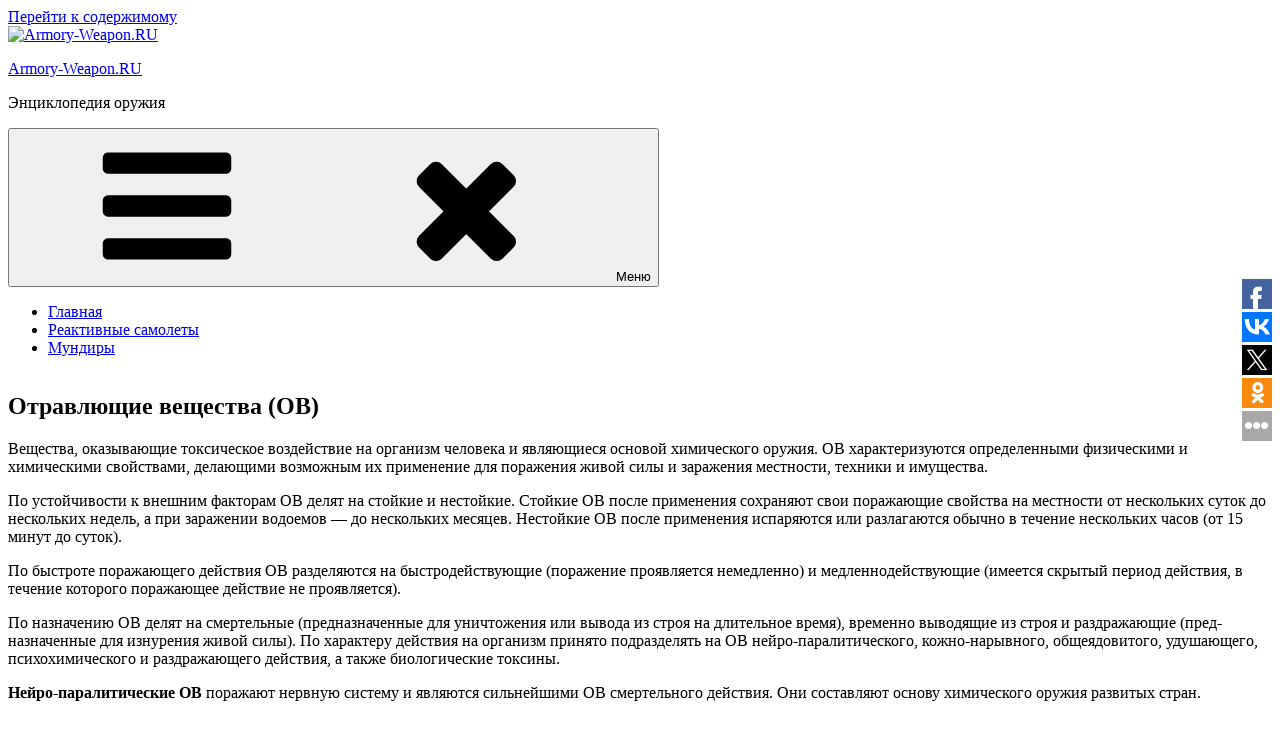

--- FILE ---
content_type: text/html; charset=utf-8
request_url: https://www.google.com/recaptcha/api2/aframe
body_size: 268
content:
<!DOCTYPE HTML><html><head><meta http-equiv="content-type" content="text/html; charset=UTF-8"></head><body><script nonce="FcSPhQYppQ6XbrqRR6Oz9A">/** Anti-fraud and anti-abuse applications only. See google.com/recaptcha */ try{var clients={'sodar':'https://pagead2.googlesyndication.com/pagead/sodar?'};window.addEventListener("message",function(a){try{if(a.source===window.parent){var b=JSON.parse(a.data);var c=clients[b['id']];if(c){var d=document.createElement('img');d.src=c+b['params']+'&rc='+(localStorage.getItem("rc::a")?sessionStorage.getItem("rc::b"):"");window.document.body.appendChild(d);sessionStorage.setItem("rc::e",parseInt(sessionStorage.getItem("rc::e")||0)+1);localStorage.setItem("rc::h",'1769025601995');}}}catch(b){}});window.parent.postMessage("_grecaptcha_ready", "*");}catch(b){}</script></body></html>

--- FILE ---
content_type: application/javascript;charset=utf-8
request_url: https://w.uptolike.com/widgets/v1/version.js?cb=cb__utl_cb_share_1769025598734204
body_size: 396
content:
cb__utl_cb_share_1769025598734204('1ea92d09c43527572b24fe052f11127b');